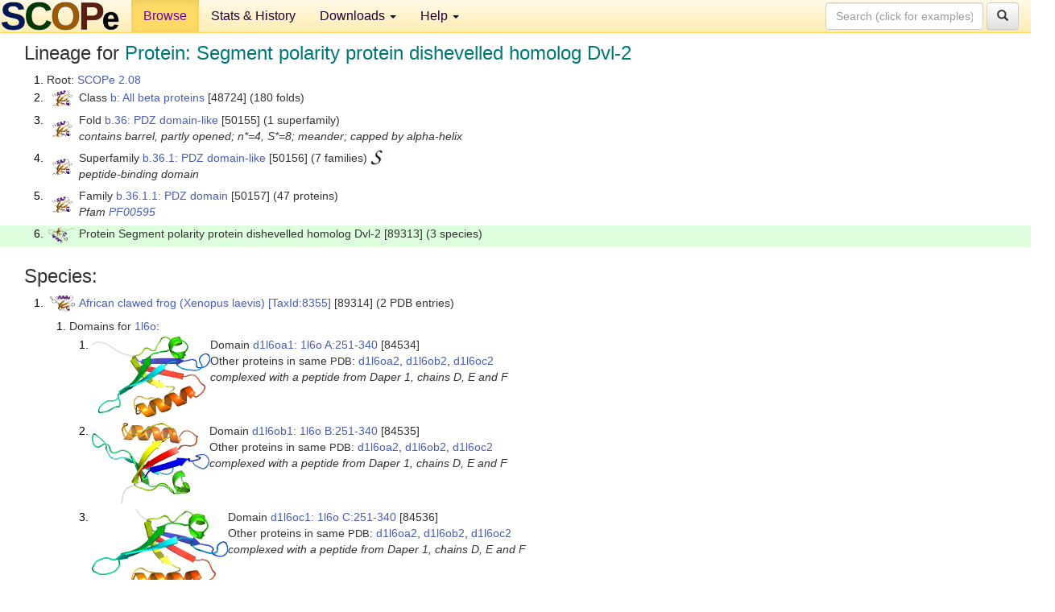

--- FILE ---
content_type: text/html; charset=UTF-8
request_url: http://scop.berkeley.edu/sunid=89313
body_size: 4833
content:
<!DOCTYPE html>
<html lang="en">
<head>
<meta charset="utf-8">
<meta http-equiv="X-UA-Compatible" content="IE=edge">
<meta name="viewport" content="width=device-width, initial-scale=1">
<!-- The 3 meta tags above must come first in the head, before other meta tags -->
<meta name="description" content="SCOPe 2.08: Protein: Segment polarity protein dishevelled homolog Dvl-2" >
<meta name="keywords" content="SCOP, SCOPe, ASTRAL, protein structure, evolution, domain, classification">
<title>SCOPe 2.08: Protein: Segment polarity protein dishevelled homolog Dvl-2</title>
<link rel="stylesheet" href="https://ajax.googleapis.com/ajax/libs/jqueryui/1.9.2/themes/smoothness/jquery-ui.css" type="text/css">
<LINK rel="stylesheet" href="http://scop.berkeley.edu/css/lightbox.css" type="text/css">
<!-- custom theme http://getbootstrap.com/customize/?id=c103b402850e953369f8  -->
<link rel="stylesheet" href="http://scop.berkeley.edu/css/bootstrap.min.css" type="text/css">
<link rel="stylesheet" href="http://scop.berkeley.edu/css/bootstrap-theme.min.css" type="text/css">
<LINK rel="stylesheet" href="http://scop.berkeley.edu/css/common.css" type="text/css">
<link rel="apple-touch-icon" sizes="180x180" href="/apple-touch-icon.png">
<link rel="icon" type="image/png" href="/favicon-32x32.png" sizes="32x32">
<link rel="icon" type="image/png" href="/favicon-16x16.png" sizes="16x16">
<link rel="manifest" href="/manifest.json">
<link rel="mask-icon" href="/safari-pinned-tab.svg" color="#5bbad5">
<meta name="theme-color" content="#ffffff">
<script src="http://scop.berkeley.edu/js/JSmol.min.js"></script>
<script src="https://ajax.googleapis.com/ajax/libs/jquery/1.9.1/jquery.min.js"></script>
<script src="https://ajax.googleapis.com/ajax/libs/jqueryui/1.9.2/jquery-ui.min.js"></script>
<script src="http://scop.berkeley.edu/js/lightbox.js"></script>
<script src="http://scop.berkeley.edu/js/jquery.cookie.js"></script>
<!--[if lt IE 9]>
  <script src="https://oss.maxcdn.com/html5shiv/3.7.2/html5shiv.min.js"></script>
  <script src="https://oss.maxcdn.com/respond/1.4.2/respond.min.js"></script>
<![endif]-->
<script src="http://scop.berkeley.edu/js/bootstrap.min.js"></script>
</head>
<body id="tab1">
       <nav class="navbar navbar-default navbar-fixed-top">
      <div class="container-fluid">
        <div class="navbar-header">
	  <button type="button" class="navbar-toggle collapsed" data-toggle="collapse" data-target="#navbar" aria-expanded="false" aria-controls="navbar">
	    <span class="sr-only">Toggle navigation</span>
	    <span class="icon-bar"></span>
	    <span class="icon-bar"></span>
	    <span class="icon-bar"></span>
	  </button>
	  <a class="navbar-brand" href="http://scop.berkeley.edu/">
          <img src="http://scop.berkeley.edu/images/scope_logo_new_36.png"
               width=146 height=36 alt="SCOPe"></a>
	</div> <!-- navbar-header -->
	<div id="navbar" class="collapse navbar-collapse">
	  <ul class="nav navbar-nav">
	    <li class="active">
              <a id="browseref"
                href="http://scop.berkeley.edu/ver=2.08">Browse</a>
            </li>
	    <li>
              <a href="http://scop.berkeley.edu/statistics/ver=2.08">Stats &amp; History</a>
	    </li>
            <li class="dropdown">
	      <a href="http://scop.berkeley.edu/downloads/ver=2.08" class="dropdown-toggle" data-toggle="dropdown" role="button" aria-haspopup="true" aria-expanded="false">Downloads <span class="caret"></span></a>
	      <ul class="dropdown-menu">
	        <li>
		  <a href="http://scop.berkeley.edu/astral/ver=2.08">ASTRAL Sequences &amp; Subsets</a>
	        </li>
	        <li>
	          <a href="http://scop.berkeley.edu/downloads/ver=2.08">Parseable Files &amp; Software</a>
	        </li>
	      </ul>
	    </li>
	    <li class="dropdown">
	      <a href="http://scop.berkeley.edu/help/ver=2.08" class="dropdown-toggle" data-toggle="dropdown" role="button" aria-haspopup="true" aria-expanded="false">Help <span class="caret"></span></a>
	      <ul class="dropdown-menu">
	        <li>
                  <a href="http://scop.berkeley.edu/help/ver=2.08">Online Documentation</a>
	        </li>
	        <li>
                  <a href="http://scop.berkeley.edu/references/ver=2.08">References</a>
	        </li>
	        <li>
                  <a href="http://scop.berkeley.edu/resources/ver=2.08">Related Resources</a>
	        </li>
	        <li>
                  <a href="http://scop.berkeley.edu/search/ver=2.08">Searching</a>
	        </li>
	        <li>
                  <a href="http://scop.berkeley.edu/about/ver=2.08">About</a>
	        </li>
	      </ul>
	    </li>
	  </ul>
          <form class="navbar-form navbar-right" role="search" method=GET action="http://scop.berkeley.edu/search/">
            <div class="form-group">
             <input type=hidden name=ver value="2.08">
             <input id="searchbox" type="text" class="form-control" placeholder="Search (click for examples) &rarr;" name="key">
            </div>
            <button type="submit" class="btn btn-default">
              <span class="glyphicon glyphicon-search" aria-hidden="true"></span>
            </button>
          </form>
        </div> <!-- navbar -->
      </div> <!-- nav container -->
    </nav>

        <div class="container-fluid">
    <div class="row">
    
<script>
$.cookie("lastBrowse", "http://scop.berkeley.edu/sunid=89313&page=1");
</script>

<script type="text/javascript">
// Code to support preview of domains from the same chain and other chains
$(document).ready(function(){ 
    $('#chain-context > .sunid').hover(function(){ 
    	var mainSunid = 2786081;
    	var sunid = $(this).attr('data-sunid');
    	var div1 = $('#chain-context > div[data-sunid='+mainSunid+']').get();		
		var div2 = $('#chain-context > div[data-sunid='+sunid+']').get();
		$(div1).hide();
		$(div2).show();
  }, function(){  
    	var mainSunid = 2786081;
    	var sunid = $(this).attr('data-sunid');
    	var div1 = $('#chain-context > div[data-sunid='+mainSunid+']').get();		
		var div2 = $('#chain-context > div[data-sunid='+sunid+']').get();
		$(div1).show();
		$(div2).hide();		
  });
  $('#pdb-context > .sunid').hover(function(){ 
    	var mainSunid = 2786081;
    	var sunid = $(this).attr('data-sunid');
    	var div1 = $('#pdb-context > div[data-sunid='+mainSunid+']').get();		
		var div2 = $('#pdb-context > div[data-sunid='+sunid+']').get();
		$(div1).hide();
		$(div2).show();
  }, function(){  
    	var mainSunid = 2786081;
    	var sunid = $(this).attr('data-sunid');
    	var div1 = $('#pdb-context > div[data-sunid='+mainSunid+']').get();		
		var div2 = $('#pdb-context > div[data-sunid='+sunid+']').get();
		$(div1).show();
		$(div2).hide();		
  });		
});
</script>

<div class="container-fluid compact">
<div class="col-md-12"><h3>Lineage for <span class="item">Protein: Segment polarity protein dishevelled homolog Dvl-2</span></h3>
<ol class="browse"><li>Root: <a href="http://scop.berkeley.edu/sunid=0" class="sunid" data-sunid="2685876"  >SCOPe 2.08</a>
<li><table><tr><td class="smallthumbbox"><img  style="display:inline-block;" src="thumbs/2.06/r6/d1r6ja1/dt.png" alt="2739516" width=25 height=20></td><td class="descbox">Class <a href="http://scop.berkeley.edu/sunid=48724" class="sunid" data-sunid="2739516"  >b: All beta proteins</a> [48724] (180 folds)</td></tr></table>
<li><table><tr><td class="smallthumbbox"><img  style="display:inline-block;" src="thumbs/2.06/r6/d1r6ja1/dt.png" alt="2785883" width=25 height=20></td><td class="descbox">Fold <a href="http://scop.berkeley.edu/sunid=50155" class="sunid" data-sunid="2785883"  >b.36: PDZ domain-like</a> [50155] (1 superfamily)<br>
<i>contains barrel, partly opened; n*=4, S*=8; meander; capped by alpha-helix</i></td></tr></table>
<li><table><tr><td class="smallthumbbox"><img  style="display:inline-block;" src="thumbs/2.06/r6/d1r6ja1/dt.png" alt="2785884" width=25 height=20></td><td class="descbox">Superfamily <a href="http://scop.berkeley.edu/sunid=50156" class="sunid" data-sunid="2785884"  >b.36.1: PDZ domain-like</a> [50156] (7 families) <a href="//supfam.org/SUPERFAMILY/cgi-bin/scop.cgi?sunid=50156"><img class="superfam" src="http://scop.berkeley.edu/images/superfamily-s.gif" alt="(S)" title="link to Superfamily database"></a><br>
<i>peptide-binding domain</i></td></tr></table>
<li><table><tr><td class="smallthumbbox"><img  style="display:inline-block;" src="thumbs/2.06/r6/d1r6ja1/dt.png" alt="2785885" width=25 height=20></td><td class="descbox">Family <a href="http://scop.berkeley.edu/sunid=50157" class="sunid" data-sunid="2785885"  >b.36.1.1: PDZ domain</a> [50157] (47 proteins)<br>
<i>Pfam <a href="http://pfam.xfam.org/family?acc=PF00595">PF00595</a></i></td></tr></table>
<li class ="result"><table><tr><td class="smallthumbbox"><img  style="display:inline-block;" src="thumbs/2.06/cb/d3cbza1/dt.png" alt="2786081" width=34 height=20></td><td class="descbox">Protein Segment polarity protein dishevelled homolog Dvl-2 [89313] (3 species)</td></tr></table>
</ol><p>
</div>
<div class="col-md-12 compact"><h3>Species:</h3>
<ol class="browse"><li><table><tr><td class="smallthumbbox"><a href="http://scop.berkeley.edu/sunid=89314" class="sunid" data-sunid="2786082"  ><img  style="display:inline-block;" src="thumbs/2.06/f0/d2f0aa2/dt.png" alt="2786082" width=31 height=20></a></td><td class="descbox"><a href="http://scop.berkeley.edu/sunid=89314" class="sunid" data-sunid="2786082"  >African clawed frog (Xenopus laevis)</a> <a href="//www.ncbi.nlm.nih.gov/Taxonomy/Browser/wwwtax.cgi?id=8355">[TaxId:8355]</a> [89314] (2 PDB entries)</td></tr></table>
<ol class="browse">
<li>Domains for <a href="http://scop.berkeley.edu/pdb/code=1l6o">1l6o</a>:
<ol class="browse">
<li><table><tr><td><a href="http://scop.berkeley.edu/sunid=84534" class="sunid" data-sunid="2786087" title="d1l6oa1: 1l6o A:251-340 from b.36.1.1 Segment polarity protein dishevelled homolog Dvl-2" ><img class="thumb" style="display:inline-block;" src="thumbs/2.06/l6/d1l6oa1/cs.png" alt="2786087" width=147 height=100></a></td><td>Domain <a href="http://scop.berkeley.edu/sunid=84534" class="sunid" data-sunid="2786087" title="d1l6oa1: 1l6o A:251-340 from b.36.1.1 Segment polarity protein dishevelled homolog Dvl-2" >d1l6oa1: 1l6o A:251-340</a> [84534]<br>Other proteins in same <span class="dbplain">PDB</span>: <a href="http://scop.berkeley.edu/sunid=281431" class="sunid" data-sunid="3054133" title="d1l6oa2: 1l6o A:341-345 from l.1.1.1 C-terminal Tags" >d1l6oa2</a>, <a href="http://scop.berkeley.edu/sunid=281432" class="sunid" data-sunid="3054134" title="d1l6ob2: 1l6o B:341-343 from l.1.1.1 C-terminal Tags" >d1l6ob2</a>, <a href="http://scop.berkeley.edu/sunid=281433" class="sunid" data-sunid="3054135" title="d1l6oc2: 1l6o C:341-342 from l.1.1.1 C-terminal Tags" >d1l6oc2</a><br>
<i>complexed with a peptide from Daper 1, chains D, E and F</i></td></tr></table>
<li><table><tr><td><a href="http://scop.berkeley.edu/sunid=84535" class="sunid" data-sunid="2786088" title="d1l6ob1: 1l6o B:251-340 from b.36.1.1 Segment polarity protein dishevelled homolog Dvl-2" ><img class="thumb" style="display:inline-block;" src="thumbs/2.06/l6/d1l6ob1/cs.png" alt="2786088" width=146 height=100></a></td><td>Domain <a href="http://scop.berkeley.edu/sunid=84535" class="sunid" data-sunid="2786088" title="d1l6ob1: 1l6o B:251-340 from b.36.1.1 Segment polarity protein dishevelled homolog Dvl-2" >d1l6ob1: 1l6o B:251-340</a> [84535]<br>Other proteins in same <span class="dbplain">PDB</span>: <a href="http://scop.berkeley.edu/sunid=281431" class="sunid" data-sunid="3054133" title="d1l6oa2: 1l6o A:341-345 from l.1.1.1 C-terminal Tags" >d1l6oa2</a>, <a href="http://scop.berkeley.edu/sunid=281432" class="sunid" data-sunid="3054134" title="d1l6ob2: 1l6o B:341-343 from l.1.1.1 C-terminal Tags" >d1l6ob2</a>, <a href="http://scop.berkeley.edu/sunid=281433" class="sunid" data-sunid="3054135" title="d1l6oc2: 1l6o C:341-342 from l.1.1.1 C-terminal Tags" >d1l6oc2</a><br>
<i>complexed with a peptide from Daper 1, chains D, E and F</i></td></tr></table>
<li><table><tr><td><a href="http://scop.berkeley.edu/sunid=84536" class="sunid" data-sunid="2786089" title="d1l6oc1: 1l6o C:251-340 from b.36.1.1 Segment polarity protein dishevelled homolog Dvl-2" ><img class="thumb" style="display:inline-block;" src="thumbs/2.06/l6/d1l6oc1/cs.png" alt="2786089" width=169 height=100></a></td><td>Domain <a href="http://scop.berkeley.edu/sunid=84536" class="sunid" data-sunid="2786089" title="d1l6oc1: 1l6o C:251-340 from b.36.1.1 Segment polarity protein dishevelled homolog Dvl-2" >d1l6oc1: 1l6o C:251-340</a> [84536]<br>Other proteins in same <span class="dbplain">PDB</span>: <a href="http://scop.berkeley.edu/sunid=281431" class="sunid" data-sunid="3054133" title="d1l6oa2: 1l6o A:341-345 from l.1.1.1 C-terminal Tags" >d1l6oa2</a>, <a href="http://scop.berkeley.edu/sunid=281432" class="sunid" data-sunid="3054134" title="d1l6ob2: 1l6o B:341-343 from l.1.1.1 C-terminal Tags" >d1l6ob2</a>, <a href="http://scop.berkeley.edu/sunid=281433" class="sunid" data-sunid="3054135" title="d1l6oc2: 1l6o C:341-342 from l.1.1.1 C-terminal Tags" >d1l6oc2</a><br>
<i>complexed with a peptide from Daper 1, chains D, E and F</i></td></tr></table>
</ol>
<li>Domains for <a href="http://scop.berkeley.edu/pdb/code=2f0a">2f0a</a>:
<ol class="browse">
<li><table><tr><td><a href="http://scop.berkeley.edu/sunid=132661" class="sunid" data-sunid="2786083" title="d2f0aa2: 2f0a A:251-340 from b.36.1.1 Segment polarity protein dishevelled homolog Dvl-2" ><img class="thumb" style="display:inline-block;" src="thumbs/2.06/f0/d2f0aa2/cs.png" alt="2786083" width=153 height=100></a></td><td>Domain <a href="http://scop.berkeley.edu/sunid=132661" class="sunid" data-sunid="2786083" title="d2f0aa2: 2f0a A:251-340 from b.36.1.1 Segment polarity protein dishevelled homolog Dvl-2" >d2f0aa2: 2f0a A:251-340</a> [132661]<br>Other proteins in same <span class="dbplain">PDB</span>: <a href="http://scop.berkeley.edu/sunid=286825" class="sunid" data-sunid="3051730" title="d2f0aa3: 2f0a A:341-342 from l.1.1.1 C-terminal Tags" >d2f0aa3</a>, <a href="http://scop.berkeley.edu/sunid=286826" class="sunid" data-sunid="3051731" title="d2f0ab3: 2f0a B:343-346 from l.1.1.1 C-terminal Tags" >d2f0ab3</a>, <a href="http://scop.berkeley.edu/sunid=286827" class="sunid" data-sunid="3051732" title="d2f0ad3: 2f0a D:343-348 from l.1.1.1 C-terminal Tags" >d2f0ad3</a><br>
<i>automated match to <a href="http://scop.berkeley.edu/sid=d1l6oa_">d1l6oa_</a><br>
complexed with co, so4</i></td></tr></table>
<li><table><tr><td><a href="http://scop.berkeley.edu/sunid=132662" class="sunid" data-sunid="2786084" title="d2f0ab2: 2f0a B:251-342 from b.36.1.1 Segment polarity protein dishevelled homolog Dvl-2" ><img class="thumb" style="display:inline-block;" src="thumbs/2.06/f0/d2f0ab2/cs.png" alt="2786084" width=138 height=100></a></td><td>Domain <a href="http://scop.berkeley.edu/sunid=132662" class="sunid" data-sunid="2786084" title="d2f0ab2: 2f0a B:251-342 from b.36.1.1 Segment polarity protein dishevelled homolog Dvl-2" >d2f0ab2: 2f0a B:251-342</a> [132662]<br>Other proteins in same <span class="dbplain">PDB</span>: <a href="http://scop.berkeley.edu/sunid=286825" class="sunid" data-sunid="3051730" title="d2f0aa3: 2f0a A:341-342 from l.1.1.1 C-terminal Tags" >d2f0aa3</a>, <a href="http://scop.berkeley.edu/sunid=286826" class="sunid" data-sunid="3051731" title="d2f0ab3: 2f0a B:343-346 from l.1.1.1 C-terminal Tags" >d2f0ab3</a>, <a href="http://scop.berkeley.edu/sunid=286827" class="sunid" data-sunid="3051732" title="d2f0ad3: 2f0a D:343-348 from l.1.1.1 C-terminal Tags" >d2f0ad3</a><br>
<i>automated match to <a href="http://scop.berkeley.edu/sid=d1l6oa_">d1l6oa_</a><br>
complexed with co, so4</i></td></tr></table>
<li><table><tr><td><a href="http://scop.berkeley.edu/sunid=132663" class="sunid" data-sunid="2786085" title="d2f0ac_: 2f0a C: from b.36.1.1 Segment polarity protein dishevelled homolog Dvl-2" ><img class="thumb" style="display:inline-block;" src="thumbs/2.01/f0/d2f0ac_/cs.png" alt="2786085" width=142 height=100></a></td><td>Domain <a href="http://scop.berkeley.edu/sunid=132663" class="sunid" data-sunid="2786085" title="d2f0ac_: 2f0a C: from b.36.1.1 Segment polarity protein dishevelled homolog Dvl-2" >d2f0ac_: 2f0a C:</a> [132663]<br>Other proteins in same <span class="dbplain">PDB</span>: <a href="http://scop.berkeley.edu/sunid=286825" class="sunid" data-sunid="3051730" title="d2f0aa3: 2f0a A:341-342 from l.1.1.1 C-terminal Tags" >d2f0aa3</a>, <a href="http://scop.berkeley.edu/sunid=286826" class="sunid" data-sunid="3051731" title="d2f0ab3: 2f0a B:343-346 from l.1.1.1 C-terminal Tags" >d2f0ab3</a>, <a href="http://scop.berkeley.edu/sunid=286827" class="sunid" data-sunid="3051732" title="d2f0ad3: 2f0a D:343-348 from l.1.1.1 C-terminal Tags" >d2f0ad3</a><br>
<i>automated match to <a href="http://scop.berkeley.edu/sid=d1l6oa_">d1l6oa_</a><br>
complexed with co, so4</i></td></tr></table>
<li><table><tr><td><a href="http://scop.berkeley.edu/sunid=132664" class="sunid" data-sunid="2786086" title="d2f0ad2: 2f0a D:251-342 from b.36.1.1 Segment polarity protein dishevelled homolog Dvl-2" ><img class="thumb" style="display:inline-block;" src="thumbs/2.06/f0/d2f0ad2/cs.png" alt="2786086" width=170 height=100></a></td><td>Domain <a href="http://scop.berkeley.edu/sunid=132664" class="sunid" data-sunid="2786086" title="d2f0ad2: 2f0a D:251-342 from b.36.1.1 Segment polarity protein dishevelled homolog Dvl-2" >d2f0ad2: 2f0a D:251-342</a> [132664]<br>Other proteins in same <span class="dbplain">PDB</span>: <a href="http://scop.berkeley.edu/sunid=286825" class="sunid" data-sunid="3051730" title="d2f0aa3: 2f0a A:341-342 from l.1.1.1 C-terminal Tags" >d2f0aa3</a>, <a href="http://scop.berkeley.edu/sunid=286826" class="sunid" data-sunid="3051731" title="d2f0ab3: 2f0a B:343-346 from l.1.1.1 C-terminal Tags" >d2f0ab3</a>, <a href="http://scop.berkeley.edu/sunid=286827" class="sunid" data-sunid="3051732" title="d2f0ad3: 2f0a D:343-348 from l.1.1.1 C-terminal Tags" >d2f0ad3</a><br>
<i>automated match to <a href="http://scop.berkeley.edu/sid=d1l6oa_">d1l6oa_</a><br>
complexed with co, so4</i></td></tr></table>
</ol>
</ol>
<li><table><tr><td class="smallthumbbox"><a href="http://scop.berkeley.edu/sunid=188234" class="sunid" data-sunid="2786090"  ><img  style="display:inline-block;" src="thumbs/2.06/cb/d3cbza1/dt.png" alt="2786090" width=34 height=20></a></td><td class="descbox"><a href="http://scop.berkeley.edu/sunid=188234" class="sunid" data-sunid="2786090"  >Human (Homo sapiens)</a> <a href="//www.ncbi.nlm.nih.gov/Taxonomy/Browser/wwwtax.cgi?id=9606">[TaxId:9606]</a> [188234] (5 PDB entries)</td></tr></table>
<ol class="browse">
<li>Domain for <a href="http://scop.berkeley.edu/pdb/code=2rey">2rey</a>:
<ul class="browse">
<li><table><tr><td><a href="http://scop.berkeley.edu/sunid=168070" class="sunid" data-sunid="2786094" title="d2reya1: 2rey A:263-355 from b.36.1.1 Segment polarity protein dishevelled homolog Dvl-2" ><img class="thumb" style="display:inline-block;" src="thumbs/2.06/re/d2reya1/cs.png" alt="2786094" width=140 height=100></a></td><td>Domain <a href="http://scop.berkeley.edu/sunid=168070" class="sunid" data-sunid="2786094" title="d2reya1: 2rey A:263-355 from b.36.1.1 Segment polarity protein dishevelled homolog Dvl-2" >d2reya1: 2rey A:263-355</a> [168070]<br>Other proteins in same <span class="dbplain">PDB</span>: <a href="http://scop.berkeley.edu/sunid=289634" class="sunid" data-sunid="3049980" title="d2reya2: 2rey A:356-359 from l.1.1.1 C-terminal Tags" >d2reya2</a><br>
<i>automated match to <a href="http://scop.berkeley.edu/sid=d1l6oa_">d1l6oa_</a></i></td></tr></table>
</ul>
<li>Domains for <a href="http://scop.berkeley.edu/pdb/code=3cbx">3cbx</a>:
<ol class="browse">
<li><table><tr><td><a href="http://scop.berkeley.edu/sunid=173122" class="sunid" data-sunid="2786095" title="d3cbxa1: 3cbx A:264-364 from b.36.1.1 Segment polarity protein dishevelled homolog Dvl-2" ><img class="thumb" style="display:inline-block;" src="thumbs/2.06/cb/d3cbxa1/cs.png" alt="2786095" width=116 height=100></a></td><td>Domain <a href="http://scop.berkeley.edu/sunid=173122" class="sunid" data-sunid="2786095" title="d3cbxa1: 3cbx A:264-364 from b.36.1.1 Segment polarity protein dishevelled homolog Dvl-2" >d3cbxa1: 3cbx A:264-364</a> [173122]<br>Other proteins in same <span class="dbplain">PDB</span>: <a href="http://scop.berkeley.edu/sunid=291262" class="sunid" data-sunid="3065959" title="d3cbxa2: 3cbx A:260-263 from l.1.1.1 N-terminal Tags" >d3cbxa2</a>, <a href="http://scop.berkeley.edu/sunid=291263" class="sunid" data-sunid="3065960" title="d3cbxb2: 3cbx B:261-263 from l.1.1.1 N-terminal Tags" >d3cbxb2</a><br>
<i>automated match to <a href="http://scop.berkeley.edu/sid=d1l6oa_">d1l6oa_</a><br>
complexed with cl, mpd</i></td></tr></table>
<li><table><tr><td><a href="http://scop.berkeley.edu/sunid=173123" class="sunid" data-sunid="2786096" title="d3cbxb1: 3cbx B:264-364 from b.36.1.1 Segment polarity protein dishevelled homolog Dvl-2" ><img class="thumb" style="display:inline-block;" src="thumbs/2.06/cb/d3cbxb1/cs.png" alt="2786096" width=95 height=100></a></td><td>Domain <a href="http://scop.berkeley.edu/sunid=173123" class="sunid" data-sunid="2786096" title="d3cbxb1: 3cbx B:264-364 from b.36.1.1 Segment polarity protein dishevelled homolog Dvl-2" >d3cbxb1: 3cbx B:264-364</a> [173123]<br>Other proteins in same <span class="dbplain">PDB</span>: <a href="http://scop.berkeley.edu/sunid=291262" class="sunid" data-sunid="3065959" title="d3cbxa2: 3cbx A:260-263 from l.1.1.1 N-terminal Tags" >d3cbxa2</a>, <a href="http://scop.berkeley.edu/sunid=291263" class="sunid" data-sunid="3065960" title="d3cbxb2: 3cbx B:261-263 from l.1.1.1 N-terminal Tags" >d3cbxb2</a><br>
<i>automated match to <a href="http://scop.berkeley.edu/sid=d1l6oa_">d1l6oa_</a><br>
complexed with cl, mpd</i></td></tr></table>
</ol>
<li>Domains for <a href="http://scop.berkeley.edu/pdb/code=3cby">3cby</a>:
<ol class="browse">
<li><table><tr><td><a href="http://scop.berkeley.edu/sunid=173124" class="sunid" data-sunid="2786092" title="d3cbya1: 3cby A:264-367 from b.36.1.1 Segment polarity protein dishevelled homolog Dvl-2" ><img class="thumb" style="display:inline-block;" src="thumbs/2.06/cb/d3cbya1/cs.png" alt="2786092" width=100 height=100></a></td><td>Domain <a href="http://scop.berkeley.edu/sunid=173124" class="sunid" data-sunid="2786092" title="d3cbya1: 3cby A:264-367 from b.36.1.1 Segment polarity protein dishevelled homolog Dvl-2" >d3cbya1: 3cby A:264-367</a> [173124]<br>Other proteins in same <span class="dbplain">PDB</span>: <a href="http://scop.berkeley.edu/sunid=291264" class="sunid" data-sunid="3062474" title="d3cbya2: 3cby A:261-263 from l.1.1.1 N-terminal Tags" >d3cbya2</a><br>
<i>automated match to <a href="http://scop.berkeley.edu/sid=d1l6oa_">d1l6oa_</a><br>
complexed with edo</i></td></tr></table>
<li><table><tr><td><a href="http://scop.berkeley.edu/sunid=173125" class="sunid" data-sunid="2786093" title="d3cbyb_: 3cby B: from b.36.1.1 Segment polarity protein dishevelled homolog Dvl-2" ><img class="thumb" style="display:inline-block;" src="thumbs/2.01/cb/d3cbyb_/cs.png" alt="2786093" width=114 height=100></a></td><td>Domain <a href="http://scop.berkeley.edu/sunid=173125" class="sunid" data-sunid="2786093" title="d3cbyb_: 3cby B: from b.36.1.1 Segment polarity protein dishevelled homolog Dvl-2" >d3cbyb_: 3cby B:</a> [173125]<br>Other proteins in same <span class="dbplain">PDB</span>: <a href="http://scop.berkeley.edu/sunid=291264" class="sunid" data-sunid="3062474" title="d3cbya2: 3cby A:261-263 from l.1.1.1 N-terminal Tags" >d3cbya2</a><br>
<i>automated match to <a href="http://scop.berkeley.edu/sid=d1l6oa_">d1l6oa_</a><br>
complexed with edo</i></td></tr></table>
</ol>
<li>Domain for <a href="http://scop.berkeley.edu/pdb/code=3cbz">3cbz</a>:
<ul class="browse">
<li><table><tr><td><a href="http://scop.berkeley.edu/sunid=173126" class="sunid" data-sunid="2786091" title="d3cbza1: 3cbz A:264-367 from b.36.1.1 Segment polarity protein dishevelled homolog Dvl-2" ><img class="thumb" style="display:inline-block;" src="thumbs/2.06/cb/d3cbza1/cs.png" alt="2786091" width=160 height=100></a></td><td>Domain <a href="http://scop.berkeley.edu/sunid=173126" class="sunid" data-sunid="2786091" title="d3cbza1: 3cbz A:264-367 from b.36.1.1 Segment polarity protein dishevelled homolog Dvl-2" >d3cbza1: 3cbz A:264-367</a> [173126]<br>Other proteins in same <span class="dbplain">PDB</span>: <a href="http://scop.berkeley.edu/sunid=291265" class="sunid" data-sunid="3060588" title="d3cbza2: 3cbz A:263-263 from l.1.1.1 N-terminal Tags" >d3cbza2</a><br>
<i>automated match to <a href="http://scop.berkeley.edu/sid=d1l6oc_">d1l6oc_</a><br>
complexed with edo, po4</i></td></tr></table>
</ul>
<li>Domains for <a href="http://scop.berkeley.edu/pdb/code=3cc0">3cc0</a>:
<ol class="browse">
<li><table><tr><td><a href="http://scop.berkeley.edu/sunid=173127" class="sunid" data-sunid="2786097" title="d3cc0a1: 3cc0 A:264-367 from b.36.1.1 Segment polarity protein dishevelled homolog Dvl-2" ><img class="thumb" style="display:inline-block;" src="thumbs/2.06/cc/d3cc0a1/cs.png" alt="2786097" width=113 height=100></a></td><td>Domain <a href="http://scop.berkeley.edu/sunid=173127" class="sunid" data-sunid="2786097" title="d3cc0a1: 3cc0 A:264-367 from b.36.1.1 Segment polarity protein dishevelled homolog Dvl-2" >d3cc0a1: 3cc0 A:264-367</a> [173127]<br>Other proteins in same <span class="dbplain">PDB</span>: <a href="http://scop.berkeley.edu/sunid=291266" class="sunid" data-sunid="3067083" title="d3cc0a2: 3cc0 A:262-263 from l.1.1.1 N-terminal Tags" >d3cc0a2</a>, <a href="http://scop.berkeley.edu/sunid=291267" class="sunid" data-sunid="3067084" title="d3cc0b2: 3cc0 B:260-263 from l.1.1.1 N-terminal Tags" >d3cc0b2</a><br>
<i>automated match to <a href="http://scop.berkeley.edu/sid=d2f0ac1">d2f0ac1</a></i></td></tr></table>
<li><table><tr><td><a href="http://scop.berkeley.edu/sunid=173128" class="sunid" data-sunid="2786098" title="d3cc0b1: 3cc0 B:264-367 from b.36.1.1 Segment polarity protein dishevelled homolog Dvl-2" ><img class="thumb" style="display:inline-block;" src="thumbs/2.06/cc/d3cc0b1/cs.png" alt="2786098" width=106 height=100></a></td><td>Domain <a href="http://scop.berkeley.edu/sunid=173128" class="sunid" data-sunid="2786098" title="d3cc0b1: 3cc0 B:264-367 from b.36.1.1 Segment polarity protein dishevelled homolog Dvl-2" >d3cc0b1: 3cc0 B:264-367</a> [173128]<br>Other proteins in same <span class="dbplain">PDB</span>: <a href="http://scop.berkeley.edu/sunid=291266" class="sunid" data-sunid="3067083" title="d3cc0a2: 3cc0 A:262-263 from l.1.1.1 N-terminal Tags" >d3cc0a2</a>, <a href="http://scop.berkeley.edu/sunid=291267" class="sunid" data-sunid="3067084" title="d3cc0b2: 3cc0 B:260-263 from l.1.1.1 N-terminal Tags" >d3cc0b2</a><br>
<i>automated match to <a href="http://scop.berkeley.edu/sid=d2f0ac1">d2f0ac1</a></i></td></tr></table>
<li><table><tr><td><a href="http://scop.berkeley.edu/sunid=173129" class="sunid" data-sunid="2786099" title="d3cc0c_: 3cc0 C: from b.36.1.1 Segment polarity protein dishevelled homolog Dvl-2" ><img class="thumb" style="display:inline-block;" src="thumbs/2.01/cc/d3cc0c_/ds.png" alt="2786099" width=132 height=100></a></td><td>Domain <a href="http://scop.berkeley.edu/sunid=173129" class="sunid" data-sunid="2786099" title="d3cc0c_: 3cc0 C: from b.36.1.1 Segment polarity protein dishevelled homolog Dvl-2" >d3cc0c_: 3cc0 C:</a> [173129]<br>Other proteins in same <span class="dbplain">PDB</span>: <a href="http://scop.berkeley.edu/sunid=291266" class="sunid" data-sunid="3067083" title="d3cc0a2: 3cc0 A:262-263 from l.1.1.1 N-terminal Tags" >d3cc0a2</a>, <a href="http://scop.berkeley.edu/sunid=291267" class="sunid" data-sunid="3067084" title="d3cc0b2: 3cc0 B:260-263 from l.1.1.1 N-terminal Tags" >d3cc0b2</a><br>
<i>automated match to <a href="http://scop.berkeley.edu/sid=d2f0ac1">d2f0ac1</a></i></td></tr></table>
</ol>
</ol>
<li><table><tr><td class="smallthumbbox"><a href="http://scop.berkeley.edu/sunid=101715" class="sunid" data-sunid="2786100"  ><img  style="display:inline-block;" src="thumbs/2.01/mc/d1mc7a_/dt.png" alt="2786100" width=20 height=20></a></td><td class="descbox"><a href="http://scop.berkeley.edu/sunid=101715" class="sunid" data-sunid="2786100"  >Mouse (Mus musculus)</a> <a href="//www.ncbi.nlm.nih.gov/Taxonomy/Browser/wwwtax.cgi?id=10090">[TaxId:10090]</a> [101715] (1 PDB entry)</td></tr></table>
<ul class="browse">
<li>Domain for <a href="http://scop.berkeley.edu/pdb/code=1mc7">1mc7</a>:
<ul class="browse">
<li><table><tr><td><a href="http://scop.berkeley.edu/sunid=91241" class="sunid" data-sunid="2786101" title="d1mc7a_: 1mc7 A: from b.36.1.1 Segment polarity protein dishevelled homolog Dvl-2" ><img class="thumb" style="display:inline-block;" src="thumbs/2.01/mc/d1mc7a_/ds.png" alt="2786101" width=102 height=100></a></td><td>Domain <a href="http://scop.berkeley.edu/sunid=91241" class="sunid" data-sunid="2786101" title="d1mc7a_: 1mc7 A: from b.36.1.1 Segment polarity protein dishevelled homolog Dvl-2" >d1mc7a_: 1mc7 A:</a> [91241]</td></tr></table>
</ul>
</ul>
</ol><p>
<h3>More info for <span class="item">Protein Segment polarity protein dishevelled homolog Dvl-2 from b.36.1.1: PDZ domain</span></h3>
<p><p><b>Timeline for Protein Segment polarity protein dishevelled homolog Dvl-2 from b.36.1.1: PDZ domain</b>:<ul class="compact">
<li>Protein Segment polarity protein dishevelled homolog Dvl-2 from b.36.1.1: PDZ domain <a href="http://scop.berkeley.edu/sunid=89313&ver=1.65" class="sunid" data-sunid="296414"  >first appeared in SCOP 1.65</a><br>
<li>Protein Segment polarity protein dishevelled homolog Dvl-2 from b.36.1.1: PDZ domain <a href="http://scop.berkeley.edu/sunid=89313&ver=2.07" class="sunid" data-sunid="2395674"  >appears in SCOPe 2.07</a><br>
</ul>
</div>
</div>
    </div>
    <div class="row">
      <footer>
    SCOPe: Structural Classification of Proteins &mdash; extended.  Release 2.08 (updated 2023-01-06, stable release September 2021)
   
      <address>
	 	         References: <font size=-1>
		 Fox NK, Brenner SE, Chandonia JM. 2014.
    <a href="http://nar.oxfordjournals.org/content/42/D1/D304.long">
    <i>Nucleic Acids Research 42</i>:D304-309</a>. doi: 10.1093/nar/gkt1240.
		 <br>
Chandonia JM, Guan L, Lin S, Yu C, Fox NK, Brenner SE. 2022.
    <a href="https://academic.oup.com/nar/article/50/D1/D553/6447236">
    <i>Nucleic Acids Research 50</i>:D553–559</a>. doi: 10.1093/nar/gkab1054.
                  <a href="http://scop.berkeley.edu/references/ver=2.08">(citing information)</a></font>
<br>
		 Copyright &#169; 1994-2023 The <span class="dbbold">SCOP</span>
		    and <span class="dbbold">SCOPe</span>
                    authors<br>
                    scope@compbio.berkeley.edu
	       </address>
      </footer>
    </div>
  </div>
</body>
</html>
